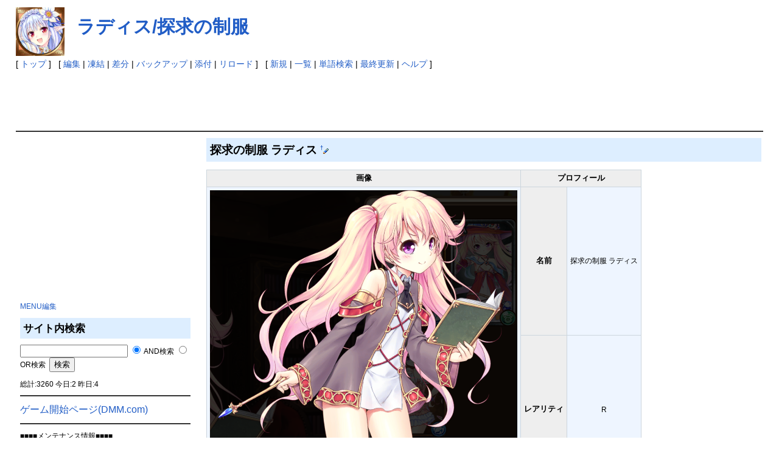

--- FILE ---
content_type: text/html; charset=UTF-8
request_url: https://wikiwiki7.com/imys/index.php?%E3%83%A9%E3%83%87%E3%82%A3%E3%82%B9/%E6%8E%A2%E6%B1%82%E3%81%AE%E5%88%B6%E6%9C%8D
body_size: 7976
content:
<?xml version="1.0" encoding="UTF-8" ?>
<!DOCTYPE html PUBLIC "-//W3C//DTD XHTML 1.1//EN" "http://www.w3.org/TR/xhtml11/DTD/xhtml11.dtd">
<html xmlns="http://www.w3.org/1999/xhtml" xml:lang="ja">
<head>
<script type="text/javascript" src="http://ajax.googleapis.com/ajax/libs/jquery/1.7.1/jquery.min.js"></script>
<script type="text/javascript" src="skin/scrolltopcontrol.js"></script>

 <meta http-equiv="content-type" content="application/xhtml+xml; charset=UTF-8" />
 <meta http-equiv="content-style-type" content="text/css" />

 <title>ラディス/探求の制服 - あいミス 攻略wiki:wikiwiki7</title>

 <link rel="SHORTCUT ICON" href="image/favicon.ico" />
 <link rel="stylesheet" type="text/css" media="screen" href="skin/pukiwiki.css.php?charset=Shift_JIS" charset="Shift_JIS" />
 <link rel="stylesheet" type="text/css" media="print"  href="skin/pukiwiki.css.php?charset=Shift_JIS&amp;media=print" charset="Shift_JIS" />
 <link rel="alternate" type="application/rss+xml" title="RSS" href="https://wikiwiki7.com:443/imys/index.php?cmd=rss" />

<script src="https://ajax.googleapis.com/ajax/libs/jquery/3.2.1/jquery.min.js"></script>

<script src="./skin/application.js?ver=0.1"></script>

</head>
<body>

<div id="header">
 <a href="https://wikiwiki7.com:443/imys/index.php?%E3%81%82%E3%81%84%E3%83%9F%E3%82%B9%20%E3%81%82%E3%81%84%E3%82%8A%E3%81%99%E3%83%9F%E3%82%B9%E3%83%86%E3%82%A3%E3%83%AA%E3%82%A2%20%E6%94%BB%E7%95%A5wiki"><img id="logo" src="image/pukiwiki.png" width="80" height="80" alt="[あいミス 攻略wiki]" title="[あいミス 攻略wiki]" /></a>

 <h1 class="title"><a href="https://wikiwiki7.com:443/imys/index.php?plugin=related&amp;page=%E3%83%A9%E3%83%87%E3%82%A3%E3%82%B9%2F%E6%8E%A2%E6%B1%82%E3%81%AE%E5%88%B6%E6%9C%8D">ラディス/探求の制服</a> </h1>

</div>

<div id="navigator">
 [ <a href="https://wikiwiki7.com:443/imys/index.php?%E3%81%82%E3%81%84%E3%83%9F%E3%82%B9%20%E3%81%82%E3%81%84%E3%82%8A%E3%81%99%E3%83%9F%E3%82%B9%E3%83%86%E3%82%A3%E3%83%AA%E3%82%A2%20%E6%94%BB%E7%95%A5wiki" >トップ</a> ] &nbsp;

 [
 	<a href="https://wikiwiki7.com:443/imys/index.php?cmd=edit&amp;page=%E3%83%A9%E3%83%87%E3%82%A3%E3%82%B9/%E6%8E%A2%E6%B1%82%E3%81%AE%E5%88%B6%E6%9C%8D" >編集</a> |
			<a href="https://wikiwiki7.com:443/imys/index.php?cmd=freeze&amp;page=%E3%83%A9%E3%83%87%E3%82%A3%E3%82%B9/%E6%8E%A2%E6%B1%82%E3%81%AE%E5%88%B6%E6%9C%8D" >凍結</a> |
	  <a href="https://wikiwiki7.com:443/imys/index.php?cmd=diff&amp;page=%E3%83%A9%E3%83%87%E3%82%A3%E3%82%B9/%E6%8E%A2%E6%B1%82%E3%81%AE%E5%88%B6%E6%9C%8D" >差分</a> 	| <a href="https://wikiwiki7.com:443/imys/index.php?cmd=backup&amp;page=%E3%83%A9%E3%83%87%E3%82%A3%E3%82%B9/%E6%8E%A2%E6%B1%82%E3%81%AE%E5%88%B6%E6%9C%8D" >バックアップ</a>  	| <a href="https://wikiwiki7.com:443/imys/index.php?plugin=attach&amp;pcmd=upload&amp;page=%E3%83%A9%E3%83%87%E3%82%A3%E3%82%B9/%E6%8E%A2%E6%B1%82%E3%81%AE%E5%88%B6%E6%9C%8D" >添付</a>  | <a href="https://wikiwiki7.com:443/imys/index.php?%E3%83%A9%E3%83%87%E3%82%A3%E3%82%B9/%E6%8E%A2%E6%B1%82%E3%81%AE%E5%88%B6%E6%9C%8D" >リロード</a> ] &nbsp;

 [
 	<a href="https://wikiwiki7.com:443/imys/index.php?plugin=newpage&amp;refer=%E3%83%A9%E3%83%87%E3%82%A3%E3%82%B9/%E6%8E%A2%E6%B1%82%E3%81%AE%E5%88%B6%E6%9C%8D" >新規</a> |
    <a href="https://wikiwiki7.com:443/imys/index.php?cmd=list" >一覧</a>  | <a href="https://wikiwiki7.com:443/imys/index.php?cmd=search" >単語検索</a> | <a href="https://wikiwiki7.com:443/imys/index.php?RecentChanges" >最終更新</a> | <a href="https://wikiwiki7.com:443/imys/index.php?Help" >ヘルプ</a>   ]


<br/>

<script async src="//pagead2.googlesyndication.com/pagead/js/adsbygoogle.js"></script>
<!-- あいミスラージビッグバナー -->
<ins class="adsbygoogle"
     style="display:inline-block;width:970px;height:90px"
     data-ad-client="ca-pub-6889686520276008"
     data-ad-slot="2527794955"></ins>
<script>
(adsbygoogle = window.adsbygoogle || []).push({});
</script>

</div>

<hr class="full_hr" />
<table border="0" style="width:100%">
 <tr>
  <td class="menubar">

<script async src="//pagead2.googlesyndication.com/pagead/js/adsbygoogle.js"></script>
<!-- あいミスメニュー上 -->
<ins class="adsbygoogle"
     style="display:inline-block;width:300px;height:250px"
     data-ad-client="ca-pub-6889686520276008"
     data-ad-slot="7971693324"></ins>
<script>
(adsbygoogle = window.adsbygoogle || []).push({});
</script>

   <div id="menubar">
<p><a href="https://wikiwiki7.com:443/imys/index.php?cmd=edit&amp;page=MenuBar" title="Edit MenuBar">MENU編集</a></p>
<h2 id="content_3_0">サイト内検索</h2>

<form action="https://wikiwiki7.com:443/imys/index.php?cmd=search" method="post"> 
<div><input type="hidden" name="encode_hint" value="ぷ" /></div> 
<div><input type="hidden" name="encode_hint" value="ぷ" /></div>
 <div>
  <input type="text"  name="word" value="" size="20" />
  <input type="radio" name="type" id="_p_search_AND" value="AND"  checked="checked" />
  <label for="_p_search_AND">AND検索</label>
  <input type="radio" name="type" id="_p_search_OR"  value="OR"    />
  <label for="_p_search_OR">OR検索</label>
  &nbsp;<input type="submit" value="検索" />
 </div>

</form>
<p>総計:3260 今日:2 昨日:4</p>
<hr class="full_hr" />
<p><span style="font-size:16px;display:inline-block;line-height:130%;text-indent:0px"><a href="http://pc-play.games.dmm.com/play/imys" rel="nofollow">ゲーム開始ページ(DMM.com)</a></span></p>
<hr class="full_hr" />
<p>■■■■メンテナンス情報■■■■</p>
<hr class="full_hr" />
<div class="ie5"><table class="style_table" cellspacing="1" border="0"><tbody><tr><th class="style_th" colspan="2">メニューショートカットリンク</th></tr><tr><th class="style_th"><a href="https://wikiwiki7.com:443/imys/index.php?MenuBar#kouryaku" title="MenuBar (2917d)">攻略</a></th><th class="style_th"><a href="https://wikiwiki7.com:443/imys/index.php?MenuBar#Quest" title="MenuBar (2917d)">クエスト</a></th></tr><tr><th class="style_th"><a href="https://wikiwiki7.com:443/imys/index.php?MenuBar#character" title="MenuBar (2917d)">キャラクター</a></th><th class="style_th"><a href="https://wikiwiki7.com:443/imys/index.php?MenuBar#gakuen" title="MenuBar (2917d)">学園</a></th></tr><tr><th class="style_th"><a href="https://wikiwiki7.com:443/imys/index.php?MenuBar#kyouka" title="MenuBar (2917d)">強化</a></th><th class="style_th"><a href="https://wikiwiki7.com:443/imys/index.php?MenuBar#sonota" title="MenuBar (2917d)">その他</a></th></tr></tbody></table></div>

<div class="jumpmenu"><a href="#navigator">&uarr;</a></div><h2 id="content_3_1">攻略</h2>
<p><span style="font-size:16px;display:inline-block;line-height:130%;text-indent:0px"><a href="https://wikiwiki7.com:443/imys/index.php?%E6%94%BB%E7%95%A5%E3%82%AC%E3%82%A4%E3%83%89" title="攻略ガイド (2925d)">攻略ガイド</a></span><br />
┣<span style="font-size:15px;display:inline-block;line-height:130%;text-indent:0px"><a href="https://wikiwiki7.com:443/imys/index.php?%E6%94%BB%E7%95%A5%E3%82%AC%E3%82%A4%E3%83%89#jyoban" title="攻略ガイド (2925d)">序盤の進め方</a></span><br />
┗<span style="font-size:15px;display:inline-block;line-height:130%;text-indent:0px"><a href="https://wikiwiki7.com:443/imys/index.php?%E6%94%BB%E7%95%A5%E3%82%AC%E3%82%A4%E3%83%89#bba67452" title="攻略ガイド (2925d)">オススメ戦闘傾向</a></span></p>
<p><span style="font-size:16px;display:inline-block;line-height:130%;text-indent:0px"><a href="https://wikiwiki7.com:443/imys/index.php?%E6%88%A6%E9%97%98%E3%81%AE%E3%82%B3%E3%83%84" title="戦闘のコツ (2945d)">戦闘のコツ</a></span><br />
┣<span style="font-size:14px;display:inline-block;line-height:130%;text-indent:0px"><a href="https://wikiwiki7.com:443/imys/index.php?%E6%88%A6%E9%97%98%E3%81%AE%E3%82%B3%E3%83%84#zokusei" title="戦闘のコツ (2945d)">属性</a></span><br />
┣<span style="font-size:14px;display:inline-block;line-height:130%;text-indent:0px"><a href="https://wikiwiki7.com:443/imys/index.php?%E6%88%A6%E9%97%98%E3%81%AE%E3%82%B3%E3%83%84#keikou" title="戦闘のコツ (2945d)">戦闘傾向</a></span></p>

<div class="jumpmenu"><a href="#navigator">&uarr;</a></div><h3 id="content_3_2">クエスト</h3>
<ul><li>第0章<br />
<span style="font-size:16px;display:inline-block;line-height:130%;text-indent:0px"><a href="https://wikiwiki7.com:443/imys/index.php?%E9%82%82%E9%80%85" title="邂逅 (2954d)">邂逅</a></span></li>
<li>第1章<br />
<span style="font-size:16px;display:inline-block;line-height:130%;text-indent:0px"><a href="https://wikiwiki7.com:443/imys/index.php?%E4%BA%BA%E9%96%93%E7%95%8C%E3%81%AB%E7%94%9F%E3%81%8D%E3%82%8B%E3%82%82%E3%81%AE" title="人間界に生きるもの (2928d)">人間界に生きるもの</a></span></li>
<li>第2章<br />
<span style="font-size:16px;display:inline-block;line-height:130%;text-indent:0px"><a href="https://wikiwiki7.com:443/imys/index.php?%E7%A8%AE%E5%AD%90%E3%82%92%E8%BF%BD%E3%81%86%E8%80%85" title="種子を追う者 (2950d)">種子を追う者</a></span></li>
<li>第3章<br />
<span style="font-size:16px;display:inline-block;line-height:130%;text-indent:0px"><a href="https://wikiwiki7.com:443/imys/index.php?%E8%B1%8A%E7%A9%A3%E3%81%AE%E5%A4%A7%E5%9C%B0" title="豊穣の大地 (2928d)">豊穣の大地</a></span></li>
<li>第4章<br />
<span style="font-size:16px;display:inline-block;line-height:130%;text-indent:0px"><a href="https://wikiwiki7.com:443/imys/index.php?%E7%99%BD%E5%B6%BA%E3%81%AE%E9%AD%94%E8%A1%93%E5%A1%94" title="白嶺の魔術塔 (2917d)">白嶺の魔術塔</a></span></li></ul>
<p><span style="font-size:15px;display:inline-block;line-height:130%;text-indent:0px"><a href="https://wikiwiki7.com:443/imys/index.php?%E3%83%A1%E3%82%A4%E3%83%B3%E3%82%AF%E3%82%A8%E3%82%B9%E3%83%88%E5%8A%B9%E7%8E%87%E8%A1%A8" title="メインクエスト効率表 (2913d)">メインクエスト効率表</a></span></p>

<div class="jumpmenu"><a href="#navigator">&uarr;</a></div><h2 id="content_3_3">イベント</h2>
<p><span style="font-size:16px;display:inline-block;line-height:130%;text-indent:0px"><a href="https://wikiwiki7.com:443/imys/index.php?%E7%99%BD%E9%8A%80%E3%81%AE%E3%82%A2%E3%82%A4%E3%83%89%E3%83%AB%E3%83%97%E3%83%AD%E3%82%B8%E3%82%A7%E3%82%AF%E3%83%88" title="白銀のアイドルプロジェクト (2944d)">白銀のアイドルプロジェクト</a></span></p>
<ul><li>2017/12/31 18:00まで<br />
※報酬受取は2018/01/17 14:00</li></ul>
<p><span style="font-size:16px;display:inline-block;line-height:130%;text-indent:0px"><a href="https://wikiwiki7.com:443/imys/index.php?%E6%98%A5%E3%82%92%E5%BE%85%E3%81%A4%E5%91%BD%E3%80%80-%E5%86%A5%E7%95%8C%E3%81%AE%E3%83%8F%E3%83%83%E3%83%94%E3%83%BC%E3%83%8B%E3%83%A5%E3%83%BC%E3%82%A4%E3%83%A4%E3%83%BC-" title="春を待つ命　-冥界のハッピーニューイヤー- (2928d)">春を待つ命　-冥界のハッピーニューイヤー-</a></span></p>
<ul><li>2018/1/23 14:00まで<br />
※報酬受取は2018/01/30 14:00</li></ul>

<div class="jumpmenu"><a href="#navigator">&uarr;</a></div><h2 id="content_3_4">キャラクター</h2>
<p><span style="font-size:16px;display:inline-block;line-height:130%;text-indent:0px"><a href="https://wikiwiki7.com:443/imys/index.php?%E3%82%A2%E3%82%A4%E3%83%AA%E3%82%B9%E4%B8%80%E8%A6%A7" title="アイリス一覧 (2925d)">アイリス一覧(聖装)</a></span></p>
<p><span style="font-size:16px;display:inline-block;line-height:130%;text-indent:0px"><a href="https://wikiwiki7.com:443/imys/index.php?%E8%A6%AA%E6%84%9B%E5%BA%A6" title="親愛度 (2949d)">親愛度</a></span></p>
<p><span style="font-size:16px;display:inline-block;line-height:130%;text-indent:0px"><a href="https://wikiwiki7.com:443/imys/index.php?%E3%83%97%E3%83%AC%E3%82%BC%E3%83%B3%E3%83%88%E8%A1%A8" title="プレゼント表 (2917d)">プレゼント表</a></span></p>

<div class="jumpmenu"><a href="#navigator">&uarr;</a></div><h2 id="content_3_5">学園</h2>
<p><span style="font-size:16px;display:inline-block;line-height:130%;text-indent:0px"><a href="https://wikiwiki7.com:443/imys/index.php?%E4%BF%AE%E7%B7%B4" title="修練 (2950d)">修練</a></span></p>
<p><span style="font-size:16px;display:inline-block;line-height:130%;text-indent:0px"><a href="https://wikiwiki7.com:443/imys/index.php?%E3%82%A2%E3%82%A4%E3%83%AA%E3%82%B9%E3%82%A4%E3%83%99%E3%83%B3%E3%83%88%E4%B8%80%E8%A6%A7" title="アイリスイベント一覧 (2915d)">アイリスイベント一覧(学園)</a></span></p>

<div class="jumpmenu"><a href="#navigator">&uarr;</a></div><h2 id="content_3_6">強化</h2>
<p><span style="font-size:16px;display:inline-block;line-height:130%;text-indent:0px"><a href="https://wikiwiki7.com:443/imys/index.php?%E5%BC%B7%E5%8C%96" title="強化 (2903d)">強化</a></span><br />
┣<span style="font-size:16px;display:inline-block;line-height:130%;text-indent:0px"><a href="https://wikiwiki7.com:443/imys/index.php?%E5%BC%B7%E5%8C%96#vd1d5c55" title="強化 (2903d)">経験値表</a></span><br />
┣<span style="font-size:16px;display:inline-block;line-height:130%;text-indent:0px"><a href="https://wikiwiki7.com:443/imys/index.php?%E5%BC%B7%E5%8C%96#kurarithi" title="強化 (2903d)">クラリティアップ</a></span><br />
┗<span style="font-size:16px;display:inline-block;line-height:130%;text-indent:0px"><a href="https://wikiwiki7.com:443/imys/index.php?%E5%BC%B7%E5%8C%96#wa28b367" title="強化 (2903d)">ドレスツリー</a></span></p>

<div class="jumpmenu"><a href="#navigator">&uarr;</a></div><h2 id="content_3_7">召喚</h2>
<p><span style="font-size:16px;display:inline-block;line-height:130%;text-indent:0px"><a href="https://wikiwiki7.com:443/imys/index.php?%E5%86%A5%E7%95%8C%E9%8A%AD%E5%8F%AC%E5%96%9A" title="冥界銭召喚 (2945d)">冥界銭召喚</a></span></p>

<div class="jumpmenu"><a href="#navigator">&uarr;</a></div><h2 id="content_3_8">その他</h2>
<p><span style="font-size:16px;display:inline-block;line-height:130%;text-indent:0px"><a href="https://wikiwiki7.com:443/imys/index.php?%E4%BA%8B%E5%89%8D%E3%82%AC%E3%83%81%E3%83%A3%E3%82%B7%E3%83%AA%E3%82%A2%E3%83%AB%E3%82%B3%E3%83%BC%E3%83%89%E7%BD%AE%E3%81%8D%E5%A0%B4" title="事前ガチャシリアルコード置き場 (2945d)">事前ガチャシリアルコード置き場</a></span></p>
<p><span style="font-size:16px;display:inline-block;line-height:130%;text-indent:0px"><a href="https://wikiwiki7.com:443/imys/index.php?%E3%82%88%E3%81%8F%E3%81%82%E3%82%8B%E8%B3%AA%E5%95%8F" title="よくある質問 (2686d)">よくある質問</a></span></p>
<p><span style="font-size:16px;display:inline-block;line-height:130%;text-indent:0px"><a href="https://wikiwiki7.com:443/imys/index.php?%E5%B0%8F%E3%83%8D%E3%82%BF" title="小ネタ (2938d)">小ネタ</a></span></p>
<p><span style="font-size:16px;display:inline-block;line-height:130%;text-indent:0px"><a href="https://wikiwiki7.com:443/imys/index.php?%E5%86%A5%E7%8E%8BLv" title="冥王Lv (2939d)">冥王Lv</a></span></p>
<p><span style="font-size:14px;display:inline-block;line-height:130%;text-indent:0px"><a href="https://wikiwiki7.com:443/imys/index.php?%E3%83%9F%E3%83%83%E3%82%B7%E3%83%A7%E3%83%B3" title="ミッション (2949d)">ミッション</a></span></p>
<p><span style="font-size:14px;display:inline-block;line-height:130%;text-indent:0px"><a href="https://wikiwiki7.com:443/imys/index.php?%E3%83%AD%E3%82%B0%E3%82%A4%E3%83%B3%E3%83%9C%E3%83%BC%E3%83%8A%E3%82%B9" title="ログインボーナス (2951d)">ログインボーナス</a></span></p>
<p><span style="font-size:16px;display:inline-block;line-height:130%;text-indent:0px"><a href="https://wikiwiki7.com:443/imys/index.php?%E9%9B%91%E8%AB%87%E6%8E%B2%E7%A4%BA%E6%9D%BF" title="雑談掲示板 (2987d)">雑談掲示板</a></span></p>
<p><span style="font-size:16px;display:inline-block;line-height:130%;text-indent:0px"><a href="https://wikiwiki7.com:443/imys/index.php?%E8%B3%AA%E5%95%8F%E6%8E%B2%E7%A4%BA%E6%9D%BF" title="質問掲示板 (3044d)">質問掲示板</a></span></p>
<p><span style="font-size:16px;display:inline-block;line-height:130%;text-indent:0px"><a href="https://wikiwiki7.com:443/imys/index.php?%E6%83%85%E5%A0%B1%E6%8F%90%E4%BE%9B%E6%9D%BF" title="情報提供板 (3044d)">情報提供板</a></span></p>
<p><span style="font-size:16px;display:inline-block;line-height:130%;text-indent:0px"><a href="https://wikiwiki7.com:443/imys/index.php?%E6%94%BB%E7%95%A5%E6%A4%9C%E8%A8%BC%E6%9D%BF" title="攻略検証板 (3044d)">攻略検証板</a></span></p>
<p><span style="font-size:14px;display:inline-block;line-height:130%;text-indent:0px"><a href="https://wikiwiki7.com:443/imys/index.php?wiki%E7%AE%A1%E7%90%86%E6%9D%BF" title="wiki管理板 (2958d)">wiki管理板</a></span></p>
<p><span style="font-size:14px;display:inline-block;line-height:130%;text-indent:0px"><a href="https://wikiwiki7.com:443/imys/index.php?%E3%83%86%E3%83%B3%E3%83%97%E3%83%AC%E3%83%BC%E3%83%88" title="テンプレート (2957d)">テンプレート</a></span></p>
<p><a href="https://wikiwiki7.com:443/imys/index.php?%E3%81%82%E3%81%84%E3%83%9F%E3%82%B9%E5%AD%A6%E5%9C%92%E8%B3%BC%E8%B2%B7%E9%83%A8" title="あいミス学園購買部 (3006d)">あいミス学園購買部</a></p>
<h5>最新の25件</h5>
<div><h5>その他</h5>
<ul></ul><strong>2020-05-11</strong>
<ul> <li><a href="https://wikiwiki7.com:443/imys/index.php?RecentDeleted" title="RecentDeleted  (2082d)">RecentDeleted</a> </li>
</ul><strong>2018-10-15</strong>
<ul> <li><a href="https://wikiwiki7.com:443/imys/index.php?%E4%BA%8B%E5%89%8D%E3%82%AC%E3%83%81%E3%83%A3%E3%82%B7%E3%83%AA%E3%82%A2%E3%83%AB%E3%82%B3%E3%83%BC%E3%83%89%E7%BD%AE%E3%81%8D%E5%A0%B4%2F%E3%82%B3%E3%83%A1%E3%83%B3%E3%83%88" title="事前ガチャシリアルコード置き場/コメント  (2657d)">事前ガチャシリアルコード置き場/コメント</a> </li>
</ul><strong>2018-10-09</strong>
<ul> <li><a href="https://wikiwiki7.com:443/imys/index.php?%E3%81%82%E3%81%84%E3%83%9F%E3%82%B9%20%E3%81%82%E3%81%84%E3%82%8A%E3%81%99%E3%83%9F%E3%82%B9%E3%83%86%E3%82%A3%E3%83%AA%E3%82%A2%20%E6%94%BB%E7%95%A5wiki%2F%E3%82%B3%E3%83%A1%E3%83%B3%E3%83%88" title="あいミス あいりすミスティリア 攻略wiki/コメント  (2662d)">あいミス あいりすミスティリア 攻略wiki/コメント</a> </li>
</ul><strong>2018-10-03</strong>
<ul> <li><a href="https://wikiwiki7.com:443/imys/index.php?%E3%82%B3%E3%83%88%2F%E8%A2%96%E8%B8%8A%E3%82%8B%E5%B9%BD%E5%86%A5%E3%81%AE%E5%88%83%2F%E3%82%B3%E3%83%A1%E3%83%B3%E3%83%88" title="コト/袖踊る幽冥の刃/コメント  (2668d)">コト/袖踊る幽冥の刃/コメント</a> </li>
</ul><strong>2018-09-29</strong>
<ul> <li><a href="https://wikiwiki7.com:443/imys/index.php?%E9%9B%91%E8%AB%87%E6%8E%B2%E7%A4%BA%E6%9D%BF%2F%E3%82%B3%E3%83%A1%E3%83%B3%E3%83%88" title="雑談掲示板/コメント  (2672d)">雑談掲示板/コメント</a> </li>
</ul><strong>2018-09-27</strong>
<ul> <li><a href="https://wikiwiki7.com:443/imys/index.php?%E3%81%82%E3%81%84%E3%83%9F%E3%82%B9%20%E3%81%82%E3%81%84%E3%82%8A%E3%81%99%E3%83%9F%E3%82%B9%E3%83%86%E3%82%A3%E3%83%AA%E3%82%A2%20%E6%94%BB%E7%95%A5wiki" title="あいミス あいりすミスティリア 攻略wiki  (2674d)">あいミス あいりすミスティリア 攻略wiki</a> </li>
</ul><strong>2018-09-20</strong>
<ul> <li><a href="https://wikiwiki7.com:443/imys/index.php?%E3%82%AF%E3%83%AB%E3%83%81%E3%83%A3%2F%E8%90%8C%E8%8A%BD%E3%81%99%E3%82%8B%E7%99%92%E3%81%97%E3%81%AE%E5%8A%A0%E8%AD%B7" title="クルチャ/萌芽する癒しの加護  (2681d)">クルチャ/萌芽する癒しの加護</a> </li>
 <li><a href="https://wikiwiki7.com:443/imys/index.php?%E3%82%AF%E3%83%AB%E3%83%81%E3%83%A3%2F%E7%99%92%E3%81%97%E3%81%AE%E5%88%B6%E6%9C%8D" title="クルチャ/癒しの制服  (2681d)">クルチャ/癒しの制服</a> </li>
 <li><a href="https://wikiwiki7.com:443/imys/index.php?%E3%82%AF%E3%83%AB%E3%83%81%E3%83%A3%2F%E6%84%9B%E5%AC%8C%E3%81%AE%E5%88%B6%E6%9C%8D" title="クルチャ/愛嬌の制服  (2681d)">クルチャ/愛嬌の制服</a> </li>
 <li><a href="https://wikiwiki7.com:443/imys/index.php?%E3%82%AF%E3%83%AB%E3%83%81%E3%83%A3%2F%E3%82%A6%E3%82%B5%E5%A8%98%E3%81%AE%E7%A7%81%E6%9C%8D" title="クルチャ/ウサ娘の私服  (2681d)">クルチャ/ウサ娘の私服</a> </li>
 <li><a href="https://wikiwiki7.com:443/imys/index.php?%E3%82%AF%E3%83%AB%E3%83%81%E3%83%A3%2F%E3%82%A2%E3%82%A4%E3%83%89%E3%83%AB%E3%83%92%E3%83%BC%E3%83%A9%E3%83%BC" title="クルチャ/アイドルヒーラー  (2681d)">クルチャ/アイドルヒーラー</a> </li>
 <li><a href="https://wikiwiki7.com:443/imys/index.php?%E3%82%AD%E3%83%A3%E3%83%A9%E3%83%86%E3%83%B3%E3%83%97%E3%83%AC%E3%83%BC%E3%83%88" title="キャラテンプレート  (2681d)">キャラテンプレート</a> </li>
</ul><strong>2018-09-17</strong>
<ul> <li><a href="https://wikiwiki7.com:443/imys/index.php?%E6%94%BB%E7%95%A5%E3%82%AC%E3%82%A4%E3%83%89%2F%E3%82%B3%E3%83%A1%E3%83%B3%E3%83%88" title="攻略ガイド/コメント  (2684d)">攻略ガイド/コメント</a> </li>
</ul><strong>2018-09-15</strong>
<ul> <li><a href="https://wikiwiki7.com:443/imys/index.php?%E3%82%88%E3%81%8F%E3%81%82%E3%82%8B%E8%B3%AA%E5%95%8F" title="よくある質問  (2686d)">よくある質問</a> </li>
</ul><strong>2018-02-15</strong>
<ul> <li><a href="https://wikiwiki7.com:443/imys/index.php?%E3%82%B3%E3%83%88" title="コト  (2898d)">コト</a> </li>
 <li><a href="https://wikiwiki7.com:443/imys/index.php?%E3%82%B3%E3%83%88%2F%E3%82%B3%E3%83%A1%E3%83%B3%E3%83%88" title="コト/コメント  (2898d)">コト/コメント</a> </li>
</ul><strong>2018-02-10</strong>
<ul> <li><a href="https://wikiwiki7.com:443/imys/index.php?%E5%BC%B7%E5%8C%96" title="強化  (2903d)">強化</a> </li>
</ul><strong>2018-02-07</strong>
<ul> <li><a href="https://wikiwiki7.com:443/imys/index.php?%E3%82%B7%E3%83%A3%E3%83%AD%E3%83%B3%2F%E3%82%B3%E3%83%A1%E3%83%B3%E3%83%88" title="シャロン/コメント  (2906d)">シャロン/コメント</a> </li>
</ul><strong>2018-02-06</strong>
<ul> <li><a href="https://wikiwiki7.com:443/imys/index.php?%E3%83%A9%E3%82%A6%E3%83%A9%2F%E7%A0%82%E6%BC%A0%E3%81%AE%E3%82%B7%E3%83%BC%E3%83%95%E3%82%AD%E3%83%A3%E3%83%83%E3%83%88" title="ラウラ/砂漠のシーフキャット  (2907d)">ラウラ/砂漠のシーフキャット</a> </li>
</ul><strong>2018-02-04</strong>
<ul> <li><a href="https://wikiwiki7.com:443/imys/index.php?%E3%82%BB%E3%82%B7%E3%83%AB%2F%E5%B9%BC%E5%A6%BB%E3%81%AE%E7%B2%BE%E9%9C%8A%E4%BD%BF%E3%81%84" title="セシル/幼妻の精霊使い  (2909d)">セシル/幼妻の精霊使い</a> </li>
</ul><strong>2018-02-03</strong>
<ul> <li><a href="https://wikiwiki7.com:443/imys/index.php?%E3%82%A2%E3%82%A4%E3%83%AA%E3%82%B9%E3%82%A4%E3%83%99%E3%83%B3%E3%83%88%E4%B8%80%E8%A6%A7%2F%E3%82%B3%E3%83%A1%E3%83%B3%E3%83%88" title="アイリスイベント一覧/コメント  (2910d)">アイリスイベント一覧/コメント</a> </li>
 <li><a href="https://wikiwiki7.com:443/imys/index.php?%E5%86%A5%E7%95%8C%E9%8A%AD%E5%8F%AC%E5%96%9A%2F%E3%82%B3%E3%83%A1%E3%83%B3%E3%83%88" title="冥界銭召喚/コメント  (2910d)">冥界銭召喚/コメント</a> </li>
</ul><strong>2018-02-02</strong>
<ul> <li><a href="https://wikiwiki7.com:443/imys/index.php?%E3%82%B3%E3%83%88%2F%E5%AE%89%E7%9C%A0%E3%81%AE%E5%88%B6%E6%9C%8D" title="コト/安眠の制服  (2911d)">コト/安眠の制服</a> </li>
</ul><strong>2018-02-01</strong>
<ul> <li><a href="https://wikiwiki7.com:443/imys/index.php?%E3%82%B3%E3%83%88%2F%E7%94%98%E5%91%B3%E3%81%AE%E7%A7%81%E6%9C%8D" title="コト/甘味の私服  (2912d)">コト/甘味の私服</a> </li>
</ul><strong>2018-01-31</strong>
<ul> <li><a href="https://wikiwiki7.com:443/imys/index.php?%E3%82%B3%E3%83%88%2F%E7%94%A8%E5%BF%83%E6%A3%92%E3%81%AE%E5%88%B6%E6%9C%8D" title="コト/用心棒の制服  (2913d)">コト/用心棒の制服</a> </li>
</ul></div>
<h5>今日の9件</h5><div><ul>
 <li><span title="ラディス/探求の制服  (2950d)">ラディス/探求の制服<span class="counter">(2)</span></span></li>
 <li><a href="https://wikiwiki7.com:443/imys/index.php?%E6%98%A5%E3%82%92%E5%BE%85%E3%81%A4%E5%91%BD%E3%80%80-%E5%86%A5%E7%95%8C%E3%81%AE%E3%83%8F%E3%83%83%E3%83%94%E3%83%BC%E3%83%8B%E3%83%A5%E3%83%BC%E3%82%A4%E3%83%A4%E3%83%BC-" title="春を待つ命　-冥界のハッピーニューイヤー- (2928d)">春を待つ命　-冥界のハッピーニューイヤー-<span class="counter">(1)</span></a></li>
 <li><a href="https://wikiwiki7.com:443/imys/index.php?%E4%BA%BA%E9%96%93%E7%95%8C%E3%81%AB%E7%94%9F%E3%81%8D%E3%82%8B%E3%82%82%E3%81%AE" title="人間界に生きるもの (2928d)">人間界に生きるもの<span class="counter">(1)</span></a></li>
 <li><a href="https://wikiwiki7.com:443/imys/index.php?%E3%82%AF%E3%83%AC%E3%82%A2/%E6%85%8E%E3%81%BF%E3%81%AE%E5%88%B6%E6%9C%8D/%E3%82%B3%E3%83%A1%E3%83%B3%E3%83%88" title="クレア/慎みの制服/コメント (2955d)">クレア/慎みの制服/コメント<span class="counter">(1)</span></a></li>
 <li><a href="https://wikiwiki7.com:443/imys/index.php?%E3%82%AF%E3%83%AB%E3%83%81%E3%83%A3/%E3%83%8F%E3%83%BC%E3%83%88%E3%81%AE%E7%A7%81%E6%9C%8D" title="クルチャ/ハートの私服 (2952d)">クルチャ/ハートの私服<span class="counter">(1)</span></a></li>
 <li><a href="https://wikiwiki7.com:443/imys/index.php?%E3%82%A2%E3%82%B7%E3%83%A5%E3%83%AA%E3%83%BC/%E8%81%96%E5%A4%9C%E3%81%AB%E9%96%83%E3%81%8F%E7%99%BD%E9%A8%8E%E5%A3%AB/%E3%82%B3%E3%83%A1%E3%83%B3%E3%83%88" title="アシュリー/聖夜に閃く白騎士/コメント (2940d)">アシュリー/聖夜に閃く白騎士/コメント<span class="counter">(1)</span></a></li>
 <li><a href="https://wikiwiki7.com:443/imys/index.php?%E5%BC%B7%E5%8C%96" title="強化 (2903d)">強化<span class="counter">(1)</span></a></li>
 <li><a href="https://wikiwiki7.com:443/imys/index.php?%E4%BF%AE%E7%B7%B4" title="修練 (2950d)">修練<span class="counter">(1)</span></a></li>
 <li><a href="https://wikiwiki7.com:443/imys/index.php?%E3%82%A2%E3%82%B7%E3%83%A5%E3%83%AA%E3%83%BC/%E5%BF%A0%E4%BF%A1%E3%81%AE%E7%A7%81%E6%9C%8D" title="アシュリー/忠信の私服 (2923d)">アシュリー/忠信の私服<span class="counter">(1)</span></a></li>
</ul>
</div>
<p><a href="https://wikiwiki7.com:443/imys/index.php?cmd=edit&amp;page=MenuBar" title="Edit MenuBar">MENU編集</a></p>
1
</div>

<a class="twitter-timeline" data-lang="ja" data-width="300" data-height="400" data-theme="dark" href="https://twitter.com/imys_staff">Tweets by imys_staff</a> <script async src="//platform.twitter.com/widgets.js" charset="utf-8"></script>  </td>



  <td valign="top">
   <div id="body">
<h2 id="content_1_0">探求の制服 ラディス  <a class="anchor_super" id="l5283976" href="https://wikiwiki7.com:443/imys/index.php?%E3%83%A9%E3%83%87%E3%82%A3%E3%82%B9/%E6%8E%A2%E6%B1%82%E3%81%AE%E5%88%B6%E6%9C%8D#l5283976" title="l5283976">&dagger;</a><a href="https://wikiwiki7.com:443/imys/index.php?plugin=paraedit&amp;parnum=1&amp;page=%E3%83%A9%E3%83%87%E3%82%A3%E3%82%B9%2F%E6%8E%A2%E6%B1%82%E3%81%AE%E5%88%B6%E6%9C%8D&amp;refer=%E3%83%A9%E3%83%87%E3%82%A3%E3%82%B9%2F%E6%8E%A2%E6%B1%82%E3%81%AE%E5%88%B6%E6%9C%8D"><img src="./image/paraedit.png" width="9" height="9" alt="Edit" title="Edit" /></a></h2>
<div class="ie5"><table class="style_table" cellspacing="1" border="0"><tbody><tr><th class="style_th" style="text-align:center;">画像</th><th class="style_th" colspan="2" style="text-align:center;">プロフィール</th></tr><tr><td class="style_td" rowspan="3" style="text-align:center;"><img src="https://wikiwiki7.com:443/imys/index.php?plugin=ref&amp;page=%E3%83%A9%E3%83%87%E3%82%A3%E3%82%B9%2F%E6%8E%A2%E6%B1%82%E3%81%AE%E5%88%B6%E6%9C%8D&amp;src=%E6%8E%A2%E6%B1%82%E3%81%AE%E5%88%B6%E6%9C%8D.png" alt="探求の制服.png" title="探求の制服.png" width="505" height="722" /></td><th class="style_th" style="text-align:center;">名前</th><td class="style_td" style="text-align:center;">探求の制服 ラディス</td></tr><tr><th class="style_th" style="text-align:center;">レアリティ</th><td class="style_td" style="text-align:center;">R</td></tr><tr><th class="style_th" style="text-align:center;">属性</th><td class="style_td" style="text-align:center;">理</td></tr></tbody></table></div>

<div class="jumpmenu"><a href="#navigator">&uarr;</a></div><h2 id="content_1_1">使用雑感  <a class="anchor_super" id="p9829bdc" href="https://wikiwiki7.com:443/imys/index.php?%E3%83%A9%E3%83%87%E3%82%A3%E3%82%B9/%E6%8E%A2%E6%B1%82%E3%81%AE%E5%88%B6%E6%9C%8D#p9829bdc" title="p9829bdc">&dagger;</a><a href="https://wikiwiki7.com:443/imys/index.php?plugin=paraedit&amp;parnum=2&amp;page=%E3%83%A9%E3%83%87%E3%82%A3%E3%82%B9%2F%E6%8E%A2%E6%B1%82%E3%81%AE%E5%88%B6%E6%9C%8D&amp;refer=%E3%83%A9%E3%83%87%E3%82%A3%E3%82%B9%2F%E6%8E%A2%E6%B1%82%E3%81%AE%E5%88%B6%E6%9C%8D"><img src="./image/paraedit.png" width="9" height="9" alt="Edit" title="Edit" /></a></h2>
<p>？？？</p>

<div class="jumpmenu"><a href="#navigator">&uarr;</a></div><h2 id="content_1_2">ステータス  <a class="anchor_super" id="tead3637" href="https://wikiwiki7.com:443/imys/index.php?%E3%83%A9%E3%83%87%E3%82%A3%E3%82%B9/%E6%8E%A2%E6%B1%82%E3%81%AE%E5%88%B6%E6%9C%8D#tead3637" title="tead3637">&dagger;</a><a href="https://wikiwiki7.com:443/imys/index.php?plugin=paraedit&amp;parnum=3&amp;page=%E3%83%A9%E3%83%87%E3%82%A3%E3%82%B9%2F%E6%8E%A2%E6%B1%82%E3%81%AE%E5%88%B6%E6%9C%8D&amp;refer=%E3%83%A9%E3%83%87%E3%82%A3%E3%82%B9%2F%E6%8E%A2%E6%B1%82%E3%81%AE%E5%88%B6%E6%9C%8D"><img src="./image/paraedit.png" width="9" height="9" alt="Edit" title="Edit" /></a></h2>
<div class="ie5"><table class="style_table" cellspacing="1" border="0"><thead><tr><th class="style_th" style="text-align:center;">Lv</th><th class="style_th" style="text-align:center;">HP</th><th class="style_th" style="text-align:center;">MP</th><th class="style_th" style="text-align:center;">攻撃</th><th class="style_th" style="text-align:center;">敏捷</th><th class="style_th" style="text-align:center;">幸運</th></tr></thead><tbody><tr><td class="style_td" style="text-align:center;">1</td><td class="style_td" style="text-align:center;">214</td><td class="style_td" style="text-align:center;">85</td><td class="style_td" style="text-align:center;">25</td><td class="style_td" style="text-align:center;">28</td><td class="style_td" style="text-align:center;">26</td></tr><tr><td class="style_td" style="text-align:center;">MAX</td><td class="style_td" style="text-align:center;"></td><td class="style_td" style="text-align:center;"></td><td class="style_td" style="text-align:center;"></td><td class="style_td" style="text-align:center;"></td><td class="style_td" style="text-align:center;"></td></tr></tbody></table></div>

<div class="jumpmenu"><a href="#navigator">&uarr;</a></div><h2 id="content_1_3">アビリティLv  <a class="anchor_super" id="m04fe825" href="https://wikiwiki7.com:443/imys/index.php?%E3%83%A9%E3%83%87%E3%82%A3%E3%82%B9/%E6%8E%A2%E6%B1%82%E3%81%AE%E5%88%B6%E6%9C%8D#m04fe825" title="m04fe825">&dagger;</a><a href="https://wikiwiki7.com:443/imys/index.php?plugin=paraedit&amp;parnum=4&amp;page=%E3%83%A9%E3%83%87%E3%82%A3%E3%82%B9%2F%E6%8E%A2%E6%B1%82%E3%81%AE%E5%88%B6%E6%9C%8D&amp;refer=%E3%83%A9%E3%83%87%E3%82%A3%E3%82%B9%2F%E6%8E%A2%E6%B1%82%E3%81%AE%E5%88%B6%E6%9C%8D"><img src="./image/paraedit.png" width="9" height="9" alt="Edit" title="Edit" /></a></h2>
<div class="ie5"><table class="style_table" cellspacing="1" border="0"><thead><tr><th class="style_th" style="text-align:center;">名前</th><th class="style_th" style="text-align:center;">Lv</th><th class="style_th" style="text-align:center;">効果</th></tr></thead><tbody><tr><td class="style_td" rowspan="2" style="text-align:center;">攻撃の恩恵</td><td class="style_td" style="text-align:center;">1</td><td class="style_td" style="text-align:center;">自身の攻撃力を小アップする。バトル終了まで効果持続。</td></tr><tr><td class="style_td" style="text-align:center;">MAX</td><td class="style_td" style="text-align:center;">？</td></tr></tbody></table></div>

<div class="jumpmenu"><a href="#navigator">&uarr;</a></div><h2 id="content_1_4">スキルLv  <a class="anchor_super" id="hfefcc28" href="https://wikiwiki7.com:443/imys/index.php?%E3%83%A9%E3%83%87%E3%82%A3%E3%82%B9/%E6%8E%A2%E6%B1%82%E3%81%AE%E5%88%B6%E6%9C%8D#hfefcc28" title="hfefcc28">&dagger;</a><a href="https://wikiwiki7.com:443/imys/index.php?plugin=paraedit&amp;parnum=5&amp;page=%E3%83%A9%E3%83%87%E3%82%A3%E3%82%B9%2F%E6%8E%A2%E6%B1%82%E3%81%AE%E5%88%B6%E6%9C%8D&amp;refer=%E3%83%A9%E3%83%87%E3%82%A3%E3%82%B9%2F%E6%8E%A2%E6%B1%82%E3%81%AE%E5%88%B6%E6%9C%8D"><img src="./image/paraedit.png" width="9" height="9" alt="Edit" title="Edit" /></a></h2>
<div class="ie5"><table class="style_table" cellspacing="1" border="0"><thead><tr><th class="style_th" style="text-align:center;">名前</th><th class="style_th" style="text-align:center;">Lv</th><th class="style_th" style="text-align:center;">効果</th><th class="style_th" style="text-align:center;">消費MP</th></tr></thead><tbody><tr><td class="style_td" rowspan="2" style="text-align:center;">ホーリーライト+</td><td class="style_td" style="text-align:center;">1</td><td class="style_td" style="text-align:center;">敵1体に理属性の中ダメージを与える。</td><td class="style_td" style="text-align:center;">14</td></tr><tr><td class="style_td" style="text-align:center;">MAX</td><td class="style_td" style="text-align:center;">？</td><td class="style_td" style="text-align:center;">？</td></tr><tr><td class="style_td" rowspan="2" style="text-align:center;">ソードブレイク</td><td class="style_td" style="text-align:center;">1</td><td class="style_td" style="text-align:center;">敵1体の攻撃を小ダウンさせる。対象者が3回行動するまで効果持続。</td><td class="style_td" style="text-align:center;">10</td></tr><tr><td class="style_td" style="text-align:center;">MAX</td><td class="style_td" style="text-align:center;">？</td><td class="style_td" style="text-align:center;">？</td></tr></tbody></table></div>
<hr class="full_hr" />
<div><p>コメントはありません。 <span class="noexists">ラディス/探求の制服/コメント<a href="https://wikiwiki7.com:443/imys/index.php?cmd=edit&amp;page=%E3%83%A9%E3%83%87%E3%82%A3%E3%82%B9/%E6%8E%A2%E6%B1%82%E3%81%AE%E5%88%B6%E6%9C%8D/%E3%82%B3%E3%83%A1%E3%83%B3%E3%83%88">?</a></span></p>
<form action="https://wikiwiki7.com:443/imys/index.php" method="post"> 
<div><input type="hidden" name="encode_hint" value="ぷ" /></div>


  <div>
  <input type="hidden" name="digest" value="d41d8cd98f00b204e9800998ecf8427e" />
  <input type="hidden" name="plugin" value="pcomment" />
  <input type="hidden" name="refer"  value="ラディス/探求の制服" />
  <input type="hidden" name="page"   value="./コメント" />
  <input type="hidden" name="nodate" value="" />
  <input type="hidden" name="dir"    value="1" />
  <input type="hidden" name="count"  value="20" />
  <input type="radio" name="reply" value="0" tabindex="0" checked="checked" /> お名前:  <input type="text" name="name" size="15" /> <input type="text" name="msg" size="70" />
  <input type="submit" value="コメントの挿入" />
  </div></form>
</div>

</div>


<table>
<tr>
<td><script async src="//pagead2.googlesyndication.com/pagead/js/adsbygoogle.js"></script>
<!-- あいミス -->
<ins class="adsbygoogle"
     style="display:inline-block;width:336px;height:280px"
     data-ad-client="ca-pub-6889686520276008"
     data-ad-slot="4004528151"></ins>
<script>
(adsbygoogle = window.adsbygoogle || []).push({});
</script></td>
<td><script async src="//pagead2.googlesyndication.com/pagead/js/adsbygoogle.js"></script>
<!-- あいミス -->
<ins class="adsbygoogle"
     style="display:inline-block;width:336px;height:280px"
     data-ad-client="ca-pub-6889686520276008"
     data-ad-slot="4004528151"></ins>
<script>
(adsbygoogle = window.adsbygoogle || []).push({});
</script></td>
</tr>
</table>


  </td>
 </tr>
</table>



<hr class="full_hr" />
<!-- Toolbar -->
<div id="toolbar">
 <a href="https://wikiwiki7.com:443/imys/index.php?%E3%81%82%E3%81%84%E3%83%9F%E3%82%B9%20%E3%81%82%E3%81%84%E3%82%8A%E3%81%99%E3%83%9F%E3%82%B9%E3%83%86%E3%82%A3%E3%83%AA%E3%82%A2%20%E6%94%BB%E7%95%A5wiki"><img src="image/top.png" width="20" height="20" alt="トップ" title="トップ" /></a>
 &nbsp;
 	<a href="https://wikiwiki7.com:443/imys/index.php?cmd=edit&amp;page=%E3%83%A9%E3%83%87%E3%82%A3%E3%82%B9/%E6%8E%A2%E6%B1%82%E3%81%AE%E5%88%B6%E6%9C%8D"><img src="image/edit.png" width="20" height="20" alt="編集" title="編集" /></a>			<a href="https://wikiwiki7.com:443/imys/index.php?cmd=freeze&amp;page=%E3%83%A9%E3%83%87%E3%82%A3%E3%82%B9/%E6%8E%A2%E6%B1%82%E3%81%AE%E5%88%B6%E6%9C%8D"><img src="image/freeze.png" width="20" height="20" alt="凍結" title="凍結" /></a>	  <a href="https://wikiwiki7.com:443/imys/index.php?cmd=diff&amp;page=%E3%83%A9%E3%83%87%E3%82%A3%E3%82%B9/%E6%8E%A2%E6%B1%82%E3%81%AE%E5%88%B6%E6%9C%8D"><img src="image/diff.png" width="20" height="20" alt="差分" title="差分" /></a>	<a href="https://wikiwiki7.com:443/imys/index.php?cmd=backup&amp;page=%E3%83%A9%E3%83%87%E3%82%A3%E3%82%B9/%E6%8E%A2%E6%B1%82%E3%81%AE%E5%88%B6%E6%9C%8D"><img src="image/backup.png" width="20" height="20" alt="バックアップ" title="バックアップ" /></a>			<a href="https://wikiwiki7.com:443/imys/index.php?plugin=attach&amp;pcmd=upload&amp;page=%E3%83%A9%E3%83%87%E3%82%A3%E3%82%B9/%E6%8E%A2%E6%B1%82%E3%81%AE%E5%88%B6%E6%9C%8D"><img src="image/file.png" width="20" height="20" alt="添付" title="添付" /></a>		<a href="https://wikiwiki7.com:443/imys/index.php?plugin=template&amp;refer=%E3%83%A9%E3%83%87%E3%82%A3%E3%82%B9/%E6%8E%A2%E6%B1%82%E3%81%AE%E5%88%B6%E6%9C%8D"><img src="image/copy.png" width="20" height="20" alt="複製" title="複製" /></a>	<a href="https://wikiwiki7.com:443/imys/index.php?plugin=rename&amp;refer=%E3%83%A9%E3%83%87%E3%82%A3%E3%82%B9/%E6%8E%A2%E6%B1%82%E3%81%AE%E5%88%B6%E6%9C%8D"><img src="image/rename.png" width="20" height="20" alt="名前変更" title="名前変更" /></a> <a href="https://wikiwiki7.com:443/imys/index.php?%E3%83%A9%E3%83%87%E3%82%A3%E3%82%B9/%E6%8E%A2%E6%B1%82%E3%81%AE%E5%88%B6%E6%9C%8D"><img src="image/reload.png" width="20" height="20" alt="リロード" title="リロード" /></a> &nbsp;
	<a href="https://wikiwiki7.com:443/imys/index.php?plugin=newpage&amp;refer=%E3%83%A9%E3%83%87%E3%82%A3%E3%82%B9/%E6%8E%A2%E6%B1%82%E3%81%AE%E5%88%B6%E6%9C%8D"><img src="image/new.png" width="20" height="20" alt="新規" title="新規" /></a> <a href="https://wikiwiki7.com:443/imys/index.php?cmd=list"><img src="image/list.png" width="20" height="20" alt="一覧" title="一覧" /></a> <a href="https://wikiwiki7.com:443/imys/index.php?cmd=search"><img src="image/search.png" width="20" height="20" alt="単語検索" title="単語検索" /></a> <a href="https://wikiwiki7.com:443/imys/index.php?RecentChanges"><img src="image/recentchanges.png" width="20" height="20" alt="最終更新" title="最終更新" /></a> &nbsp; <a href="https://wikiwiki7.com:443/imys/index.php?Help"><img src="image/help.png" width="20" height="20" alt="ヘルプ" title="ヘルプ" /></a> &nbsp; <a href="https://wikiwiki7.com:443/imys/index.php?cmd=rss&amp;ver=1.0"><img src="image/rss.png" width="36" height="14" alt="最終更新のRSS" title="最終更新のRSS" /></a></div>

<div id="lastmodified">Last-modified: 2017-12-26 (火) 01:25:19  (2950d)</div>


<div id="footer">
<a href="chgsp.php?rd=http://wikiwiki7.com/imys/index.php?%E3%83%A9%E3%83%87%E3%82%A3%E3%82%B9/%E6%8E%A2%E6%B1%82%E3%81%AE%E5%88%B6%E6%9C%8D" >スマホ版を表示</a><p />
 Site admin: <a href="http://wikiwiki7.com/">wikiwiki7攻略wiki</a><p />
攻略wiki一覧:<a href=http://tsuihousenkyo.wikiwiki7.com/>追放選挙 攻略wiki</a>|
<a href=http://horizonzerodawnwiki.net/>HorizonZeroDawn 攻略wiki</a>|
<a href=http://shiin.wikiwiki7.com/>死印 攻略wiki</a>|
<a href=http://nepnep-connect.wikiwiki7.com/>ねぷねぷ☆コネクト カオスチャンプル　攻略wiki</a>|
<a href=http://knst.wikiwiki7.com/>巨影都市 攻略wiki</a>|
<a href=http://cryptisland.wikiwiki7.com/>クリプトアイランド 攻略wiki</a>|
<a href=http://impactwinter.wikiwiki7.com/>Impact winter攻略wiki</a>|
<a href=http://moeromahjong.wikiwiki7.com/>萌えろ麻雀　攻略wiki</a>|
<a href=http://asmr.wikiwiki7.net/>ASMR まとめwiki</a>|
<a href=http://tangledeep.wikiwiki7.com/>Tangledeep　攻略wiki</a>|
<a href=http://kingdomsandcastles.wikiwiki7.com/>Kingdoms and Castles　攻略wiki</a>|
<a href=http://planetcoaster.wikiwiki7.com/>Planet Coaster 攻略wiki</a>|
<a href=http://weapon-shop-fantasy.wikiwiki7.com/>WeaponShopFantasy 攻略wiki</a>|
<a href=http://wikiwiki7.com/rebless/>リブレス 攻略wiki</a>|
<a href=http://wikiwiki7.com/ReLegend/>Re：Legend 攻略wiki</a>|
<a href=http://wikiwiki7.com/kibado/>レジェンドガールズ騎馬道アカデミー 攻略wiki</a>|
<a href=http://wikiwiki7.com/PizzaConnection3/>Pizza Connection 3 攻略wiki</a>|
<a href=http://wikiwiki7.com/TheEscapists2/>The Escapists 2 攻略wiki</a>|
<a href=http://wikiwiki7.com/UNITIA/>ユニティア UNITIA 攻略wiki</a>|
<a href=http://wikiwiki7.com/FightofGods/>Fight of Gods攻略wiki</a>|
<a href=http://killdoya.wikiwiki7.com>キルドヤ 攻略wiki</a>|
<a href=http://wikiwiki7.com/bloodychain/>Bloody Chain 攻略wiki</a>|
<a href=http://wikiwiki7.com/circlet_princess/>サークレットプリンセス サープリ 攻略wiki</a>|
<a href=http://wikiwiki7.com/soukoumusume/>装甲娘 攻略wiki</a>|
<a href=http://wikiwiki7.com/ISAB/>IS・アキブレ 攻略wiki</a>|
<a href=http://wikiwiki7.com/pawapuro2018/>パワプロ2018 攻略wiki</a>|
<a href=http://shenmue3.wikiwiki7.com/>シェンムー3攻略wiki</a><p />
 <strong>PukiWiki 1.5.1</strong> &copy; 2001-2016 <a href="http://pukiwiki.osdn.jp/">PukiWiki Development Team</a>.
 Powered by PHP 7.0.33. HTML convert time: 0.049 sec.
</div>

</body>
</html>


--- FILE ---
content_type: text/html; charset=utf-8
request_url: https://www.google.com/recaptcha/api2/aframe
body_size: 266
content:
<!DOCTYPE HTML><html><head><meta http-equiv="content-type" content="text/html; charset=UTF-8"></head><body><script nonce="5YWaExj4obDcMDOpVsmMAw">/** Anti-fraud and anti-abuse applications only. See google.com/recaptcha */ try{var clients={'sodar':'https://pagead2.googlesyndication.com/pagead/sodar?'};window.addEventListener("message",function(a){try{if(a.source===window.parent){var b=JSON.parse(a.data);var c=clients[b['id']];if(c){var d=document.createElement('img');d.src=c+b['params']+'&rc='+(localStorage.getItem("rc::a")?sessionStorage.getItem("rc::b"):"");window.document.body.appendChild(d);sessionStorage.setItem("rc::e",parseInt(sessionStorage.getItem("rc::e")||0)+1);localStorage.setItem("rc::h",'1769100901322');}}}catch(b){}});window.parent.postMessage("_grecaptcha_ready", "*");}catch(b){}</script></body></html>